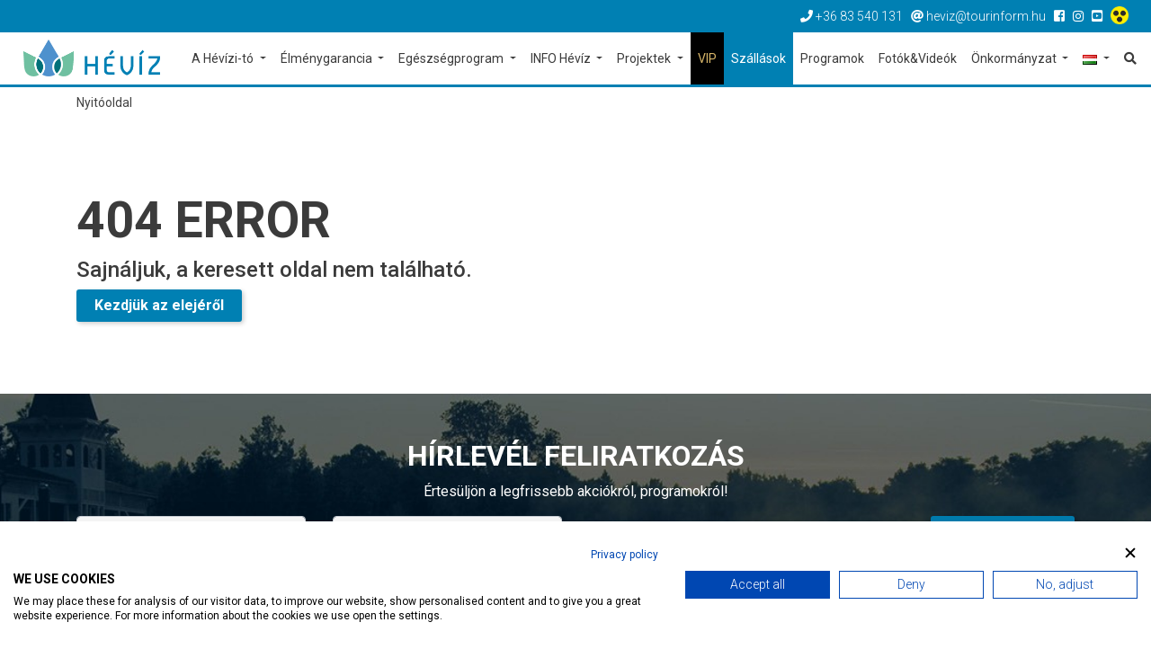

--- FILE ---
content_type: text/html; charset=utf-8
request_url: https://www.heviz.hu/hu/gallery/tag/etterem
body_size: 8160
content:
<!DOCTYPE html>
<html lang="hu"><head>
        <!-- Google Tag Manager -->
    <script>(function(w,d,s,l,i){w[l]=w[l]||[];w[l].push({'gtm.start':
    new Date().getTime(),event:'gtm.js'});var f=d.getElementsByTagName(s)[0],
    j=d.createElement(s),dl=l!='dataLayer'?'&l='+l:'';j.async=true;j.src=
    'https://www.googletagmanager.com/gtm.js?id='+i+dl;f.parentNode.insertBefore(j,f);
    })(window,document,'script','dataLayer','GTM-5TZJKK');</script>
    <!-- End Google Tag Manager -->
    
    <meta charset="UTF-8">
    <title>Hévíz, az élet forrása | Hévíz.hu</title>
    <meta name="description" content="Fürödj télen-nyáron a világ egyik legkülönlegesebb termál tavában Hévízen! Ahol a pihenés a természetes, az élmény ráadás!
A Hévízi-tó gyógyvízében pedig nem csak a stressz de a fájdalom is feloldódik." />

        
    <meta name="viewport" content="width=device-width, initial-scale=1.0">
    
    <link href="/templates/heviz/used-css-js/style-kulsos-1.css??13" rel="stylesheet">
    <link href="/templates/heviz/used-css-js/style-1.css??13" rel="stylesheet">
    <script src="/templates/heviz/used-css-js/script1-1.js??13"></script>
    
    <link rel="icon" type="image/png" href="/templates/heviz/favicon/favicon-32x32.png" sizes="32x32" />
    <link rel="icon" type="image/png" href="/templates/heviz/favicon/favicon-16x16.png" sizes="16x16" />

        <script type="text/javascript" src="/templates/heviz/plugins/jquery.lazy-master/jquery.lazy.min.js"></script>
    <script src="https://cdnjs.cloudflare.com/ajax/libs/popper.js/1.14.3/umd/popper.min.js" integrity="sha384-ZMP7rVo3mIykV+2+9J3UJ46jBk0WLaUAdn689aCwoqbBJiSnjAK/l8WvCWPIPm49" crossorigin="anonymous"></script>
    <link rel="stylesheet" href="https://use.fontawesome.com/releases/v5.3.1/css/all.css" integrity="sha384-mzrmE5qonljUremFsqc01SB46JvROS7bZs3IO2EmfFsd15uHvIt+Y8vEf7N7fWAU" crossorigin="anonymous">
    <link rel="stylesheet" href="https://use.typekit.net/ccn3kpi.css">
        
        <script src='https://apis.google.com/js/platform.js' async defer> { lang: 'hu' } </script>
<script>
    ! function(d, s, id) {
        var js, fjs = d.getElementsByTagName(s)[0],
            p = /^http:/.test(d.location) ? 'http' : 'https';
        if (!d.getElementById(id)) {
            js = d.createElement(s);
            js.id = id;
            js.src = p + '://platform.twitter.com/widgets.js';
            fjs.parentNode.insertBefore(js, fjs);
        }
    }(document, 'script', 'twitter-wjs');
</script>
    <meta property="og:url" content="https://www.heviz.hu/hu/gallery/tag/etterem" />

        
    <link rel="preconnect" href="https://fonts.gstatic.com">
    <link href="https://fonts.googleapis.com/css2?family=Roboto:ital,wght@0,100;0,300;0,400;0,500;0,700;0,900;1,100;1,300;1,400;1,500;1,700;1,900&display=swap" rel="stylesheet">
    
    <meta name="facebook-domain-verification" content="dksq5wr29yjbvk68zb0yzxqsn7xfxx" />
    
    <SCRIPT>
    penznem='Ft';
    lang='hu';
    lang2='hu';
    datumformatum='yyyy-mm-dd';
    </SCRIPT>
    <meta name="google-site-verification" content="hSzyoeocwp_NgNez43G0j2hPdI-PRezygM1qgACBmME" />     <meta name="google-site-verification" content="uXOinVhEbGZ01_9zZq1zD6BxoKwl3vedrCqG5VOF13I" />     <meta name="google-site-verification" content="BqQ07AizuUK81cXCDCYss8YPErEkSaJBTFbVE6spbrw" />
    <style type="text/css">
    .linkkiemelt {
        border: solid 4px #ff0000;
    }
    </style>

	<!--hoterkep-->
	<script type="text/javascript">
    window.__lo_site_id = 'f36f258b';
    (function() {
      var wa = document.createElement('script');
      wa.type = 'text/javascript'; wa.async = true;
      wa.src = 'https://d20519brkbo4nz.cloudfront.net/core/lo.js';
      var s = document.getElementsByTagName('script')[0];
      s.parentNode.insertBefore(wa, s);
    })();
  </script>

  	<!-- Google tag (gtag.js) -->
	<script async src="https://www.googletagmanager.com/gtag/js?id=G-65NFL0HXPL"></script>
	<script> window.dataLayer = window.dataLayer || []; function gtag(){dataLayer.push(arguments);} gtag('js', new Date()); gtag('config','G-65NFL0HXPL');</script>
	
	<script src="https://cdn.userway.org/widget.js" data-account="l8vkCo3gXw"></script>
</head> 

<body class="lang_hu " id="body" data-psor="/hu/gallery/tag/etterem">
	<script src="https://consent.cookiefirst.com/sites/heviz.hu-f4ca1fa5-f752-49a1-b228-0ee9026e56e8/consent.js"></script>
	
    <script>
window.dataLayer = window.dataLayer || []
dataLayer.push({'hrental_pagetype': 'other'});
</script>

	    
        <noscript><iframe src="https://www.googletagmanager.com/ns.html?id=GTM-5TZJKK" height="0" width="0" style="display:none;visibility:hidden"></iframe></noscript>
    <div id="fb-root"></div>
    <script>(function(d, s, id) {
        var js, fjs = d.getElementsByTagName(s)[0];
        if (d.getElementById(id)) return;
        js = d.createElement(s); js.id = id;
        js.src = 'https://connect.facebook.net/hu_HU/sdk.js#xfbml=1&version=v3.1&appId=248428288682934&autoLogAppEvents=1';
        fjs.parentNode.insertBefore(js, fjs);
    }(document, 'script', 'facebook-jssdk'));</script>
    
    <nav class="navbar-top">
        <div class="container-fluid">
            <div class="row">
                <ul class="top-nav-links linelist">
                    <li><a href="tel:+3683540131"><i class="fas fa-phone"></i><span class="d-none d-sm-inline"> +36 83 540 131</span></a></li>
                    <li><a href="mailto:heviz@tourinform.hu"><i class="fas fa-at"></i><span class="d-none d-sm-inline"> heviz@tourinform.hu</span></a></li>
                                        <li class="socials">
                        <a href="https://www.facebook.com/heviz.info" target="_blank"><i class="fab fa-facebook-square"></i></a>                         <a href="https://www.instagram.com/iloveheviz" target="_blank"><i class="fab fa-instagram"></i></a>                         <a href="https://www.youtube.com/user/HeviziTo" target="_blank"><i class="fab fa-youtube-square"></i></a>                         <a href="/hu/akadalymentes" title="Akadálymentesített weblap"><img src="/templates/heviz/kellekek/akadalymentes/akadalymentes-weblap-ikon.png" alt="" style="height: 20px;position: relative;top: -2px;" /></a>
                    </li>
                                    </ul>
            </div>
        </div>
    </nav>

    <!--Navbar-->
<nav class="navbar navbar-expand-xl navbar-light navbar-right">
    <a href="/hu" class="navbar-brand"><img src="/templates/heviz/img/logo/heviz-logo-uj.png" alt="Hévíz.hu"></a>
    <button class="navbar-toggler" type="button" data-toggle="collapse" data-target="#navbarSupportedContent" aria-controls="navbarSupportedContent" aria-expanded="false" aria-label="Toggle navigation">
        <span class="navbar-toggler-icon"></span>
    </button>
    <a href="/hu/search" class="nav-link mobile-search-icon"><i class="fas fa-search"></i></a>
    

    <div class="collapse navbar-collapse" id="navbarSupportedContent">
        <ul class="navbar-nav ml-auto" itemscope itemtype="http://www.schema.org/SiteNavigationElement">
            <li class="nav-item dropdown mega-dropdown ">
                <a itemprop="url" href="/hu/a-hevizi-to"  class="nav-link dropdown-toggle  setborder bb fomenupont-132"  role="button" aria-haspopup="true" aria-expanded="false" title="A Hévízi-tó">
                    A Hévízi-tó
                </a>
                <div class="dropdown-menu mega-dropdown-menu bb  setborder" >
                    <div class="container">
                        <div class="row">
                            <div class="col-lg-4 col-first">
                                                                <div class="main-dropdown-box">
                                    <a itemprop="url" class="main-dropdown-item setcolor " href="/hu/a-hevizi-to/furdotortenelem"  title="Fürdőtörténelem">Fürdőtörténelem</a>
                                                                    </div>
                                                                <div class="main-dropdown-box">
                                    <a itemprop="url" class="main-dropdown-item setcolor " href="/hu/a-hevizi-to/kulonleges-elohely"  title="Különleges élőhely">Különleges élőhely</a>
                                                                    </div>
                                                                <div class="main-dropdown-box">
                                    <a itemprop="url" class="main-dropdown-item setcolor " href="/hu/a-hevizi-to/vilagon-egyedulallo-to"  title="Világon egyedülálló tó">Világon egyedülálló tó</a>
                                                                    </div>
                                                            </div>
                            <div class="col-lg-4 col-first">
                                                                <div class="main-dropdown-box">
                                    <a itemprop="url" class="main-dropdown-item setcolor " href="https://iloveheviz.blog.hu/"  target="_blank"  title="I love Hévíz BLOG">I love Hévíz BLOG</a>
                                                                    </div>
                                                                <div class="main-dropdown-box">
                                    <a itemprop="url" class="main-dropdown-item setcolor " href="/hu/a-hevizi-to/tofurdo-arak-es-nyitvatartas"  title="Tófürdő árak és nyitvatartás">Tófürdő árak és nyitvatartás</a>
                                                                    </div>
                                                            </div>
                            <div class="col-lg-4 col-first">
                                                                <div class="main-dropdown-box">
                                    <a itemprop="url" class="main-dropdown-item setcolor " href="/hu/landing/a-te-tavad"  title="A TE TAVAD">A TE TAVAD</a>
                                                                    </div>
                                                            </div>
                                                    </div>
                    </div>
                </div>            </li>
            <li class="nav-item dropdown mega-dropdown ">
                <a itemprop="url" href="/hu/elmenygarancia"  class="nav-link dropdown-toggle  setborder bb fomenupont-138"  role="button" aria-haspopup="true" aria-expanded="false" title="Élménygarancia">
                    Élménygarancia
                </a>
                <div class="dropdown-menu mega-dropdown-menu bb  setborder" >
                    <div class="container">
                        <div class="row">
                            <div class="col-lg-4 col-first">
                                                                <div class="main-dropdown-box">
                                    <a itemprop="url" class="main-dropdown-item setcolor " href="/hu/elmenygarancia/ne-hagyd-ki"  title="NE HAGYD KI!">NE HAGYD KI!</a>
                                    <a itemprop="url" class="dropdown-item" href="/hu/elmenygarancia/ne-hagyd-ki/latnivalok-hevizen"  title="Látnivalók Hévízen">Látnivalók Hévízen</a>
                                    <a itemprop="url" class="dropdown-item" href="/hu/elmenygarancia/ne-hagyd-ki/latnivalok-a-kornyeken"  title="Látnivalók a környéken">Látnivalók a környéken</a>
                                    <a itemprop="url" class="dropdown-item" href="/hu/elmenygarancia/ne-hagyd-ki/4-evszakos-programok"  title="Tematikus programtippek">Tematikus programtippek</a>
                                    <a itemprop="url" class="dropdown-item" href="/hu/elmenygarancia/ne-hagyd-ki/programtippek-csaladoknak"  title="Programtippek családoknak">Programtippek családoknak</a>
                                    <a itemprop="url" class="dropdown-item" href="/hu/elmenygarancia/ne-hagyd-ki/vezetett-turak"  title="Vezetett túrák">Vezetett túrák</a>
                                    <a itemprop="url" class="dropdown-item" href="/hu/elmenygarancia/ne-hagyd-ki/zsinagoga"  title="Zsinagóga">Zsinagóga</a>
                                                                    </div>
                                                            </div>
                            <div class="col-lg-4 col-first">
                                                                <div class="main-dropdown-box">
                                    <a itemprop="url" class="main-dropdown-item setcolor " href="/hu/elmenygarancia/heviz-aktiv"  title="Hévíz AKTÍV">Hévíz AKTÍV</a>
                                    <a itemprop="url" class="dropdown-item" href="/hu/landing/besporty"  title="Be sporty in Hévíz">Be sporty in Hévíz</a>
                                    <a itemprop="url" class="dropdown-item" href="/hu/elmenygarancia/heviz-aktiv/kerekparos-utvonalak"  title="Kerékpáros útvonalak">Kerékpáros útvonalak</a>
                                    <a itemprop="url" class="dropdown-item" href="/hu/elmenygarancia/heviz-aktiv/minden-ami-mozgas"  title="Minden, ami mozgás">Minden, ami mozgás</a>
                                    <a itemprop="url" class="dropdown-item" href="/hu/elmenygarancia/heviz-aktiv/sportesemenyek"  title="Sportesemények">Sportesemények</a>
                                    <a itemprop="url" class="dropdown-item" href="/hu/elmenygarancia/heviz-aktiv/top-tura-tippek"  title="Top túra tippek">Top túra tippek</a>
                                                                    </div>
                                                                <div class="main-dropdown-box">
                                    <a itemprop="url" class="main-dropdown-item setcolor " href="/hu/elmenygarancia/hevizi-wellness"  title="Hévízi WELLNESS">Hévízi WELLNESS</a>
                                    <a itemprop="url" class="dropdown-item" href="/hu/elmenygarancia/hevizi-wellness/videos-wellness-kisokos"  title="Videós wellness kisokos">Videós wellness kisokos</a>
                                                                    </div>
                                                                <div class="main-dropdown-box">
                                    <a itemprop="url" class="main-dropdown-item setcolor " href="/hu/elmenygarancia/heviz-gastro"  title="Hévíz GASTRO">Hévíz GASTRO</a>
                                                                    </div>
                                                            </div>
                            <div class="col-lg-4 col-first">
                                                                <div class="main-dropdown-box">
                                    <a itemprop="url" class="main-dropdown-item setcolor " href="/hu/elmenygarancia/hotelszolgaltatasok-kulsos-vendegeknek"  title="Hotelszolgáltatások külsős vendégeknek">Hotelszolgáltatások külsős vendégeknek</a>
                                                                    </div>
                                                                <div class="main-dropdown-box">
                                    <a itemprop="url" class="main-dropdown-item setcolor " href="/hu/page/kerekparkolcsonzes"  title="Kerékpárkölcsönzés">Kerékpárkölcsönzés</a>
                                                                    </div>
                                                                <div class="main-dropdown-box">
                                    <a itemprop="url" class="main-dropdown-item setcolor " href="/hu/elmenygarancia/hevizibivaly"  title="HEVIZIBIVALY">HEVIZIBIVALY</a>
                                                                    </div>
                                                            </div>
                                                    </div>
                    </div>
                </div>            </li>
            <li class="nav-item dropdown mega-dropdown ">
                <a itemprop="url" href="/hu/egeszsegprogram"  class="nav-link dropdown-toggle  setborder bb fomenupont-143"  role="button" aria-haspopup="true" aria-expanded="false" title="Egészségprogram">
                    Egészségprogram
                </a>
                <div class="dropdown-menu mega-dropdown-menu bb  setborder" >
                    <div class="container">
                        <div class="row">
                            <div class="col-lg-4 col-first">
                                                                <div class="main-dropdown-box">
                                    <a itemprop="url" class="main-dropdown-item setcolor " href="/hu/egeszsegprogram/ha-csak-par-napod-van"  title="Ha csak pár napod van!">Ha csak pár napod van!</a>
                                                                    </div>
                                                                <div class="main-dropdown-box">
                                    <a itemprop="url" class="main-dropdown-item setcolor " href="/hu/egeszsegprogram/komplex-problemara"  title="Komplex problémára">Komplex problémára</a>
                                    <a itemprop="url" class="dropdown-item" href="/hu/egeszsegprogram/komplex-problemara/htk-reszei"  title="Hévízi Tradicionális Kúra">Hévízi Tradicionális Kúra</a>
                                                                    </div>
                                                                <div class="main-dropdown-box">
                                    <a itemprop="url" class="main-dropdown-item setcolor " href="/hu/egeszsegprogram/specialis-esetek"  title="Speciális esetek">Speciális esetek</a>
                                    <a itemprop="url" class="dropdown-item" href="/hu/egeszsegprogram/specialis-esetek/post-covid-care"  title="Post Covid Care">Post Covid Care</a>
                                                                    </div>
                                                            </div>
                            <div class="col-lg-4 col-first">
                                                                <div class="main-dropdown-box">
                                    <a itemprop="url" class="main-dropdown-item setcolor " href="https://www.heviz.hu/hu/landing/tb-kezelesek-hevizen"  title="Beutalási folyamat TB kezelések">Beutalási folyamat TB kezelések</a>
                                                                    </div>
                                                                <div class="main-dropdown-box">
                                    <a itemprop="url" class="main-dropdown-item setcolor " href="/hu/egeszsegprogram/sportproblemakra"  title="Sportproblémákra">Sportproblémákra</a>
                                                                    </div>
                                                                <div class="main-dropdown-box">
                                    <a itemprop="url" class="main-dropdown-item setcolor " href="/hu/egeszsegprogram/kml"  title="Kinesio-Labor">Kinesio-Labor</a>
                                                                    </div>
                                                            </div>
                            <div class="col-lg-4 col-first">
                                                                <div class="main-dropdown-box">
                                    <a itemprop="url" class="main-dropdown-item setcolor " href=" /hu/landing/igy-kezelik-a-derekfajdalmam"  title="Egy derékfájás története - BLOG">Egy derékfájás története - BLOG</a>
                                                                    </div>
                                                            </div>
                                                    </div>
                    </div>
                </div>            </li>
            <li class="nav-item dropdown mega-dropdown ">
                <a itemprop="url" href="/hu/info-heviz"  class="nav-link dropdown-toggle  setborder bb fomenupont-173"  role="button" aria-haspopup="true" aria-expanded="false" title="INFO Hévíz">
                    INFO Hévíz
                </a>
                <div class="dropdown-menu mega-dropdown-menu bb  setborder" >
                    <div class="container">
                        <div class="row">
                            <div class="col-lg-4 col-first">
                                                                <div class="main-dropdown-box">
                                    <a itemprop="url" class="main-dropdown-item setcolor " href="/hu/info-heviz/tourinform-iroda-heviz"  title="Tourinform Iroda Hévíz">Tourinform Iroda Hévíz</a>
                                                                    </div>
                                                                <div class="main-dropdown-box">
                                    <a itemprop="url" class="main-dropdown-item setcolor " href="https://docs.google.com/forms/d/e/1FAIpQLSePx8qpiLQTIqnUXlBpNA56wd74ubfUHSiyrlgfSzNRc1QkBw/viewform"  title="Kérdőív">Kérdőív</a>
                                                                    </div>
                                                                <div class="main-dropdown-box">
                                    <a itemprop="url" class="main-dropdown-item setcolor " href="/hu/info-heviz/okosparkolas-heviz"  title="OKOSPARKOLÁS HÉVÍZ">OKOSPARKOLÁS HÉVÍZ</a>
                                                                    </div>
                                                                <div class="main-dropdown-box">
                                    <a itemprop="url" class="main-dropdown-item setcolor " href="/hu/a-hevizi-to/tofurdo-arak-es-nyitvatartas"  title="TÓFÜRDŐ Nyitvatartás és Árak">TÓFÜRDŐ Nyitvatartás és Árak</a>
                                                                    </div>
                                                                <div class="main-dropdown-box">
                                    <a itemprop="url" class="main-dropdown-item setcolor " href="/hu/info-heviz/hevizi-terkep"  title="Hévízi Térkép">Hévízi Térkép</a>
                                                                    </div>
                                                                <div class="main-dropdown-box">
                                    <a itemprop="url" class="main-dropdown-item setcolor " href="https://www.heviz.hu/webcam/"  title="WEBCAM">WEBCAM</a>
                                                                    </div>
                                                            </div>
                            <div class="col-lg-4 col-first">
                                                                <div class="main-dropdown-box">
                                    <a itemprop="url" class="main-dropdown-item setcolor " href="/hu/hirek"  title="Hírek, Cikkek">Hírek, Cikkek</a>
                                                                    </div>
                                                                <div class="main-dropdown-box">
                                    <a itemprop="url" class="main-dropdown-item setcolor " href="/hu/page/gyik"  title="GY.I.K.">GY.I.K.</a>
                                                                    </div>
                                                                <div class="main-dropdown-box">
                                    <a itemprop="url" class="main-dropdown-item setcolor " href="/hu/picvid"  title="FOTÓ | VIDEÓ TÁR">FOTÓ | VIDEÓ TÁR</a>
                                                                    </div>
                                                                <div class="main-dropdown-box">
                                    <a itemprop="url" class="main-dropdown-item setcolor " href="/hu/info-heviz/helyi-ertektar"  title="Helyi Értéktár">Helyi Értéktár</a>
                                                                    </div>
                                                            </div>
                            <div class="col-lg-4 col-first">
                                                                <div class="main-dropdown-box">
                                    <a itemprop="url" class="main-dropdown-item setcolor " href="/hu/info-heviz/viselkedesi-szabalyok"  title="Viselkedési szabályok">Viselkedési szabályok</a>
                                                                    </div>
                                                                <div class="main-dropdown-box">
                                    <a itemprop="url" class="main-dropdown-item setcolor " href="/hu/furdo-szauna"  title="Fürdők">Fürdők</a>
                                                                    </div>
                                                                <div class="main-dropdown-box">
                                    <a itemprop="url" class="main-dropdown-item setcolor " href="/hu/uzlet"  title="Shopping Guide">Shopping Guide</a>
                                                                    </div>
                                                                <div class="main-dropdown-box">
                                    <a itemprop="url" class="main-dropdown-item setcolor " href="/hu/turisztikai-szolgaltato"  title="Turisztikai Szolgáltatók">Turisztikai Szolgáltatók</a>
                                                                    </div>
                                                                <div class="main-dropdown-box">
                                    <a itemprop="url" class="main-dropdown-item setcolor " href="/hu/ettermek"  title="Vendéglátóhelyek">Vendéglátóhelyek</a>
                                                                    </div>
                                                            </div>
                                                    </div>
                    </div>
                </div>            </li>
            <li class="nav-item dropdown mega-dropdown ">
                <a itemprop="url" href="/hu/projektek"  class="nav-link dropdown-toggle  setborder bb fomenupont-210"  role="button" aria-haspopup="true" aria-expanded="false" title="Projektek">
                    Projektek
                </a>
                <div class="dropdown-menu mega-dropdown-menu bb  setborder" >
                    <div class="container">
                        <div class="row">
                            <div class="col-lg-4 col-first">
                                                                <div class="main-dropdown-box">
                                    <a itemprop="url" class="main-dropdown-item setcolor " href="/hu/projektek/crossdest"  title="CROSSDEST">CROSSDEST</a>
                                    <a itemprop="url" class="dropdown-item" href="/hu/projektek/crossdest/helyi-termek"  title="Hévízi PIKNIK ">Hévízi PIKNIK </a>
                                                                    </div>
                                                            </div>
                            <div class="col-lg-4 col-first">
                                                                <div class="main-dropdown-box">
                                    <a itemprop="url" class="main-dropdown-item setcolor " href="https://www.heviz.hu/hu/hirek/hir/tamogatast-nyert-a-kisfaludy2030-palyazaton-a-hevizi-turisztikai-nonprofit-kft"  title="Kisfaludy Program">Kisfaludy Program</a>
                                                                    </div>
                                                            </div>
                            <div class="col-lg-4 col-first">
                                                                <div class="main-dropdown-box">
                                    <a itemprop="url" class="main-dropdown-item setcolor " href="/hu/projektek/ekf"  title="VEB2023 EKF">VEB2023 EKF</a>
                                                                    </div>
                                                            </div>
                                                    </div>
                    </div>
                </div>            </li>
            <li class="nav-item  ">
                <a itemprop="url" href="/hu/hevizi-vip"  class="nav-link   setborder bb fomenupont-176"  role="button" aria-haspopup="true" aria-expanded="false" title="VIP">
                    VIP
                </a>
                            </li>
            <li class="nav-item  szallas setbg">
                <a itemprop="url" href="/hu/szallas"  class="nav-link  basic setbg setborder bb fomenupont-7"  role="button" aria-haspopup="true" aria-expanded="false" title="Szállások">
                    Szállások
                </a>
                            </li>
            <li class="nav-item  ">
                <a itemprop="url" href="/hu/programok/list/programok"  class="nav-link  basic setborder bb fomenupont-8"  role="button" aria-haspopup="true" aria-expanded="false" title="Programok">
                    Programok
                </a>
                            </li>
            <li class="nav-item  ">
                <a itemprop="url" href="/hu/picvid"  class="nav-link  basic setborder bb fomenupont-9"  role="button" aria-haspopup="true" aria-expanded="false" title="Fotók&Videók">
                    Fotók&Videók
                </a>
                            </li>
            <li class="nav-item dropdown mega-dropdown ">
                <a itemprop="url" href="javascript:;"  class="nav-link dropdown-toggle basic setborder bb fomenupont-10"  role="button" aria-haspopup="true" aria-expanded="false" title="Önkormányzat">
                    Önkormányzat
                </a>
                <div class="dropdown-menu mega-dropdown-menu bb basic setborder" >
                    <div class="container">
                        <div class="row">
                            <div class="col-lg-4 col-first">
                                                                <div class="main-dropdown-box">
                                    <a itemprop="url" class="main-dropdown-item setcolor basic" href="https://www.heviz.hu/hu/landing/zold-heviz"  title="Zöld Hévíz">Zöld Hévíz</a>
                                                                    </div>
                                                                <div class="main-dropdown-box">
                                    <a itemprop="url" class="main-dropdown-item setcolor basic" href="https://onkormanyzat.heviz.hu/"  target="_blank"  title="Önkormányzati honlap">Önkormányzati honlap</a>
                                                                    </div>
                                                                <div class="main-dropdown-box">
                                    <a itemprop="url" class="main-dropdown-item setcolor basic" href="http://www.hevizairport.com/"  target="_blank"  title="Hévíz-Balaton Airport">Hévíz-Balaton Airport</a>
                                                                    </div>
                                                            </div>
                            <div class="col-lg-4 col-first">
                                                                <div class="main-dropdown-box">
                                    <a itemprop="url" class="main-dropdown-item setcolor basic" href="http://korokesborok.heviz.hu/"  target="_blank"  title="Korok és Borok sétaút">Korok és Borok sétaút</a>
                                                                    </div>
                                                                <div class="main-dropdown-box">
                                    <a itemprop="url" class="main-dropdown-item setcolor basic" href="http://invest.heviz.hu/"  target="_blank"  title="Hévíz Invest">Hévíz Invest</a>
                                                                    </div>
                                                            </div>
                            <div class="col-lg-4 col-first">
                                                                <div class="main-dropdown-box">
                                    <a itemprop="url" class="main-dropdown-item setcolor basic" href="/hu/onkormanyzat/beready-projekt"  title="BeReady Projekt">BeReady Projekt</a>
                                                                    </div>
                                                                <div class="main-dropdown-box">
                                    <a itemprop="url" class="main-dropdown-item setcolor basic" href="/hu/onkormanyzat/rendezveny-technikai-informaciok"  title="Rendezvény - technikai információk">Rendezvény - technikai információk</a>
                                                                    </div>
                                                            </div>
                                                    </div>
                    </div>
                </div>            </li>
            
            <li class="nav-item dropdown">
                <a href="javascript:;" class="nav-link dropdown-toggle basic setborder bb" id="navbarDropdown6" role="button" data-toggle="dropdown" aria-haspopup="true" aria-expanded="false">
                    <img src="/templates/heviz/img/flags/hu.gif" alt="Magyar">
                </a>
                <div id="flag-dropdown" class="dropdown-menu" aria-labelledby="navbarDropdown6">
                    <a href="/hu" class="dropdown-item"><img src="/templates/heviz/img/flags/hu.gif" alt="Magyar"></a>
                    <a href="/en" class="dropdown-item"><img src="/templates/heviz/img/flags/en.gif" alt="Angol"></a>
                    <a href="/de" class="dropdown-item"><img src="/templates/heviz/img/flags/de.gif" alt="Német"></a>
                    <a href="/ru" class="dropdown-item"><img src="/templates/heviz/img/flags/ru.gif" alt="Orosz"></a>
                    <a href="/cn" class="dropdown-item"><img src="/templates/heviz/img/flags/cn.gif" alt="Kína"></a>
                    <a href="/cz" class="dropdown-item"><img src="/templates/heviz/img/flags/cz.gif" alt="Cseh"></a>
                    <a href="/fr" class="dropdown-item"><img src="/templates/heviz/img/flags/fr.gif" alt="Francia"></a>
                    <a href="/it" class="dropdown-item"><img src="/templates/heviz/img/flags/it.gif" alt="Olasz"></a>
                    <a href="/no" class="dropdown-item"><img src="/templates/heviz/img/flags/no.gif" alt="Norvég"></a>
                    <a href="/pl" class="dropdown-item"><img src="/templates/heviz/img/flags/pl.gif" alt="Lengyel"></a>
                    <a href="/se" class="dropdown-item"><img src="/templates/heviz/img/flags/se.gif" alt="Svéd"></a>
                                    </div>
            </li>
            <li class="nav-item"><a itemprop="url" href="/hu/search" class="nav-link" title="Keresés"><i class="fas fa-search"></i></a></li>
        </ul>
    </div>
</nav>

    <div id="breadcrumb-section" class="no-padding">
        <div class="container">
            <nav aria-label="breadcrumb">
                <ol class="breadcrumb" itemscope itemtype="https://schema.org/BreadcrumbList">
                    <li class="breadcrumb-item" itemprop="itemListElement" itemscope itemtype="https://schema.org/ListItem"><a itemprop="item" href="/hu"><span itemprop="name">Nyitóoldal</span></a><meta itemprop="position" content="1" /></li>
                                                        </ol>
            </nav>
        </div>
    </div>    
    
    <section class="error-page">
    <div class="container">
        <div class="row">
            <div class="col-lg-12">
                <h1>404 error</h1>
                <h4>Sajnáljuk, a keresett oldal nem található.</h4>
                <a href="/" class="link-btn basic setbg">Kezdjük az elejéről</a>
            </div>
        </div>
    </div>
</section>

        
    <section id="newsletter-subscribe">
        <div class="container">
            <form name="newslettersubs" method="post" action="/hu/hirlevel-feliratkozas">
				<input type="text" name="address" value="" class="nemlatszik" />
                <div class="row">
                    <div class="col-lg-12 text-center">
                        <h3>Hírlevél feliratkozás</h3>
                        <p>Értesüljön a legfrissebb akciókról, programokról!</p>
                    </div>
                    <div class="col-xl-3 col-lg-6 col-md-12">
                        <input name="nev" type="text" placeholder="Név" class="form-control input-md">
                    </div>
                    <div class="col-xl-3 col-lg-6 col-md-12">
                        <input name="emailcim" type="text" placeholder="E-mail cím" class="form-control input-md">
                    </div>
                    <div class="col-xl-4 col-lg-9 col-md-12">
                        <div class="checkbox">
                            <label for="checkboxes-0">
                                <input type="checkbox" name="elfogadas_adatkezelesi_tajekoztato" id="elfogadas_adatkezelesi_tajekoztato" value="1">
                                Elolvastam és elfogadom az <a href='http://www.heviz.hu/hu/page/adatvedelmi-tajekoztato'>Adatkezelési tájékoztatóban</a> foglaltakat
                                                            </label>
                        </div>
                    </div>
                    <div class="col-xl-2 col-lg-3 col-md-12">
                        <button id="signup-btn" class="act-btn basic setbg">Feliratkozom</button>
                    </div>
                </div>
            </form>
        </div>
    </section>
    <footer class="">
        <div class="container">
            <div class="row">
    <div class="col-lg-2 col-md-4 col-sm-6 col-xs-12">
        <ul class="footer-list no-dots">
            <li class="footer-headline ">
                <a href="/hu/a-hevizi-to"><h4 class=" setborder">A Hévízi-tó</h4></a>
            </li>
                        <li class="footer-mainlink"><a href="/hu/a-hevizi-to/furdotortenelem">Fürdőtörténelem</a></li>
                                        <li class="footer-mainlink"><a href="/hu/a-hevizi-to/kulonleges-elohely">Különleges élőhely</a></li>
                                        <li class="footer-mainlink"><a href="/hu/a-hevizi-to/vilagon-egyedulallo-to">Világon egyedülálló tó</a></li>
                                                    <li class="footer-mainlink"><a href="https://iloveheviz.blog.hu/">I love Hévíz BLOG</a></li>
                                        <li class="footer-mainlink"><a href="/hu/a-hevizi-to/tofurdo-arak-es-nyitvatartas">Tófürdő árak és nyitvatartás</a></li>
                                                    <li class="footer-mainlink"><a href="/hu/landing/a-te-tavad">A TE TAVAD</a></li>
                                                </ul>
    </div>
    <div class="col-lg-2 col-md-4 col-sm-6 col-xs-12">
        <ul class="footer-list no-dots">
            <li class="footer-headline ">
                <a href="/hu/elmenygarancia"><h4 class=" setborder">Élménygarancia</h4></a>
            </li>
                        <li class="footer-mainlink"><a href="/hu/elmenygarancia/ne-hagyd-ki">NE HAGYD KI!</a></li>
                <li class="footer-sublink"><a href="/hu/elmenygarancia/ne-hagyd-ki/latnivalok-hevizen">Látnivalók Hévízen</a></li>
                <li class="footer-sublink"><a href="/hu/elmenygarancia/ne-hagyd-ki/latnivalok-a-kornyeken">Látnivalók a környéken</a></li>
                <li class="footer-sublink"><a href="/hu/elmenygarancia/ne-hagyd-ki/4-evszakos-programok">Tematikus programtippek</a></li>
                <li class="footer-sublink"><a href="/hu/elmenygarancia/ne-hagyd-ki/programtippek-csaladoknak">Programtippek családoknak</a></li>
                <li class="footer-sublink"><a href="/hu/elmenygarancia/ne-hagyd-ki/vezetett-turak">Vezetett túrák</a></li>
                <li class="footer-sublink"><a href="/hu/elmenygarancia/ne-hagyd-ki/zsinagoga">Zsinagóga</a></li>
                                                    <li class="footer-mainlink"><a href="/hu/elmenygarancia/heviz-aktiv">Hévíz AKTÍV</a></li>
                <li class="footer-sublink"><a href="/hu/landing/besporty">Be sporty in Hévíz</a></li>
                <li class="footer-sublink"><a href="/hu/elmenygarancia/heviz-aktiv/kerekparos-utvonalak">Kerékpáros útvonalak</a></li>
                <li class="footer-sublink"><a href="/hu/elmenygarancia/heviz-aktiv/minden-ami-mozgas">Minden, ami mozgás</a></li>
                <li class="footer-sublink"><a href="/hu/elmenygarancia/heviz-aktiv/sportesemenyek">Sportesemények</a></li>
                <li class="footer-sublink"><a href="/hu/elmenygarancia/heviz-aktiv/top-tura-tippek">Top túra tippek</a></li>
                                        <li class="footer-mainlink"><a href="/hu/elmenygarancia/hevizi-wellness">Hévízi WELLNESS</a></li>
                <li class="footer-sublink"><a href="/hu/elmenygarancia/hevizi-wellness/videos-wellness-kisokos">Videós wellness kisokos</a></li>
                                        <li class="footer-mainlink"><a href="/hu/elmenygarancia/heviz-gastro">Hévíz GASTRO</a></li>
                                                    <li class="footer-mainlink"><a href="/hu/elmenygarancia/hotelszolgaltatasok-kulsos-vendegeknek">Hotelszolgáltatások külsős vendégeknek</a></li>
                                        <li class="footer-mainlink"><a href="/hu/page/kerekparkolcsonzes">Kerékpárkölcsönzés</a></li>
                                        <li class="footer-mainlink"><a href="/hu/elmenygarancia/hevizibivaly">HEVIZIBIVALY</a></li>
                                                </ul>
    </div>
    <div class="col-lg-2 col-md-4 col-sm-6 col-xs-12">
        <ul class="footer-list no-dots">
            <li class="footer-headline ">
                <a href="/hu/egeszsegprogram"><h4 class=" setborder">Egészségprogram</h4></a>
            </li>
                        <li class="footer-mainlink"><a href="/hu/egeszsegprogram/ha-csak-par-napod-van">Ha csak pár napod van!</a></li>
                                        <li class="footer-mainlink"><a href="/hu/egeszsegprogram/komplex-problemara">Komplex problémára</a></li>
                <li class="footer-sublink"><a href="/hu/egeszsegprogram/komplex-problemara/htk-reszei">Hévízi Tradicionális Kúra</a></li>
                                        <li class="footer-mainlink"><a href="/hu/egeszsegprogram/specialis-esetek">Speciális esetek</a></li>
                <li class="footer-sublink"><a href="/hu/egeszsegprogram/specialis-esetek/post-covid-care">Post Covid Care</a></li>
                                                    <li class="footer-mainlink"><a href="https://www.heviz.hu/hu/landing/tb-kezelesek-hevizen">Beutalási folyamat TB kezelések</a></li>
                                        <li class="footer-mainlink"><a href="/hu/egeszsegprogram/sportproblemakra">Sportproblémákra</a></li>
                                        <li class="footer-mainlink"><a href="/hu/egeszsegprogram/kml">Kinesio-Labor</a></li>
                                                    <li class="footer-mainlink"><a href=" /hu/landing/igy-kezelik-a-derekfajdalmam">Egy derékfájás története - BLOG</a></li>
                                                </ul>
    </div>
    <div class="col-lg-2 col-md-4 col-sm-6 col-xs-12">
        <ul class="footer-list no-dots">
            <li class="footer-headline ">
                <a href="/hu/info-heviz"><h4 class=" setborder">INFO Hévíz</h4></a>
            </li>
                        <li class="footer-mainlink"><a href="/hu/info-heviz/tourinform-iroda-heviz">Tourinform Iroda Hévíz</a></li>
                                        <li class="footer-mainlink"><a href="https://docs.google.com/forms/d/e/1FAIpQLSePx8qpiLQTIqnUXlBpNA56wd74ubfUHSiyrlgfSzNRc1QkBw/viewform">Kérdőív</a></li>
                                        <li class="footer-mainlink"><a href="/hu/info-heviz/okosparkolas-heviz">OKOSPARKOLÁS HÉVÍZ</a></li>
                                        <li class="footer-mainlink"><a href="/hu/a-hevizi-to/tofurdo-arak-es-nyitvatartas">TÓFÜRDŐ Nyitvatartás és Árak</a></li>
                                        <li class="footer-mainlink"><a href="/hu/info-heviz/hevizi-terkep">Hévízi Térkép</a></li>
                                        <li class="footer-mainlink"><a href="https://www.heviz.hu/webcam/">WEBCAM</a></li>
                                                    <li class="footer-mainlink"><a href="/hu/hirek">Hírek, Cikkek</a></li>
                                        <li class="footer-mainlink"><a href="/hu/page/gyik">GY.I.K.</a></li>
                                        <li class="footer-mainlink"><a href="/hu/picvid">FOTÓ | VIDEÓ TÁR</a></li>
                                        <li class="footer-mainlink"><a href="/hu/info-heviz/helyi-ertektar">Helyi Értéktár</a></li>
                                                    <li class="footer-mainlink"><a href="/hu/info-heviz/viselkedesi-szabalyok">Viselkedési szabályok</a></li>
                                        <li class="footer-mainlink"><a href="/hu/furdo-szauna">Fürdők</a></li>
                                        <li class="footer-mainlink"><a href="/hu/uzlet">Shopping Guide</a></li>
                                        <li class="footer-mainlink"><a href="/hu/turisztikai-szolgaltato">Turisztikai Szolgáltatók</a></li>
                                        <li class="footer-mainlink"><a href="/hu/ettermek">Vendéglátóhelyek</a></li>
                                                </ul>
    </div>
    <div class="col-lg-2 col-md-4 col-sm-6 col-xs-12">
        <ul class="footer-list no-dots">
            <li class="footer-headline ">
                <a href="/hu/projektek"><h4 class=" setborder">Projektek</h4></a>
            </li>
                        <li class="footer-mainlink"><a href="/hu/projektek/crossdest">CROSSDEST</a></li>
                <li class="footer-sublink"><a href="/hu/projektek/crossdest/helyi-termek">Hévízi PIKNIK </a></li>
                                                    <li class="footer-mainlink"><a href="https://www.heviz.hu/hu/hirek/hir/tamogatast-nyert-a-kisfaludy2030-palyazaton-a-hevizi-turisztikai-nonprofit-kft">Kisfaludy Program</a></li>
                                                    <li class="footer-mainlink"><a href="/hu/projektek/ekf">VEB2023 EKF</a></li>
                                        
            <li class="footer-headline ">
                <a href="/hu/picvid"><h4 class="basic setborder">Fotók&Videók</h4></a>
            </li>
                                                        </ul>
    </div>
    <div class="col-lg-2 col-md-4 col-sm-6 col-xs-12">
        <ul class="footer-list no-dots">
            
            <li class="footer-headline"><a href="javascript:;"><h4 class="basic setborder">Linkek</h4></a></li>
            <li class="footer-sublink"><a href="/hu/page/adatvedelmi-tajekoztato">Adatvédelmi tájékoztató</a></li>
            <li class="footer-sublink"><a href="/hu/page/impresszum">Impresszum</a></li>
            <li class="footer-sublink"><a href="/hu/page/jogi-nyilatkozat">Jogi nyilatkozat</a></li>
            <li class="footer-sublink"><a href="/hu/page/altalanos-szerzodesi-feltetelek">Általános Szerződési Feltételek</a></li>
                        
            <li class="footer-headline"><a href="javascript:;"><h4 class="basic setborder">Kapcsolat</h4></a></li>
            <li class="footer-subtitle">E-mail:</li>
            <li class="footer-sublink"><a href="mailto:heviz@tourinform.hu">heviz@tourinform.hu</a></li>
            <li class="footer-subtitle">Telefon:</li>
            <li class="footer-sublink"><a href="tel:+3683540131">+36 83 540 131</a></li>
            <li class="footer-socials">
                <a href="https://www.facebook.com/heviz.info" target="_blank"><i class="fab fa-facebook-square"></i></a> 
                <a href="https://www.instagram.com/iloveheviz" target="_blank"><i class="fab fa-instagram"></i></a> 
                <a href="https://www.youtube.com/user/HeviziTo" target="_blank"><i class="fab fa-youtube-square"></i></a>
            </li>
        </ul>
    </div>
</div>
        </div>
    </footer>

    <div class="footer-line text-center">
        <a href="/hu/akadalymentes">akadálymentesített weblap</a> | 
        Copyright © 2024 Hévíz Város Önkormányzata, 
        Designed by <a href="https://www.mediagum.hu">MediaGum</a> 
        | <a href="javascript:;" onclick="cookie_renew()">Süti megújítás </a> | <a href="https://www.heviz.hu/sitemap.php?lang=hu&moduls=sitemaps-all">Sitemap</a> 
    </div>
    <a href="#" class="back-page" style=""><i class="fas fa-arrow-left"></i></a>
    <a href="#" class="back-to-top" style=""><i class="fas fa-arrow-up"></i></a>

    <script src="/templates/heviz/used-css-js/script2-1.js??13"></script>

    
<!-- Smartsupp Live Chat script -->
<script>
var _smartsupp = _smartsupp || {};
_smartsupp.key = 'ae23e717fe2338269120075ca8c2419b938d0b70';
window.smartsupp||(function(d) {
  var s,c,o=smartsupp=function(){ o._.push(arguments)};o._=[];
  s=d.getElementsByTagName('script')[0];c=d.createElement('script');
  c.type='text/javascript';c.charset='utf-8';c.async=true;
  c.src='https://www.smartsuppchat.com/loader.js?';s.parentNode.insertBefore(c,s);
})(document);
</script>
<script>

</script>
</body>
</html>